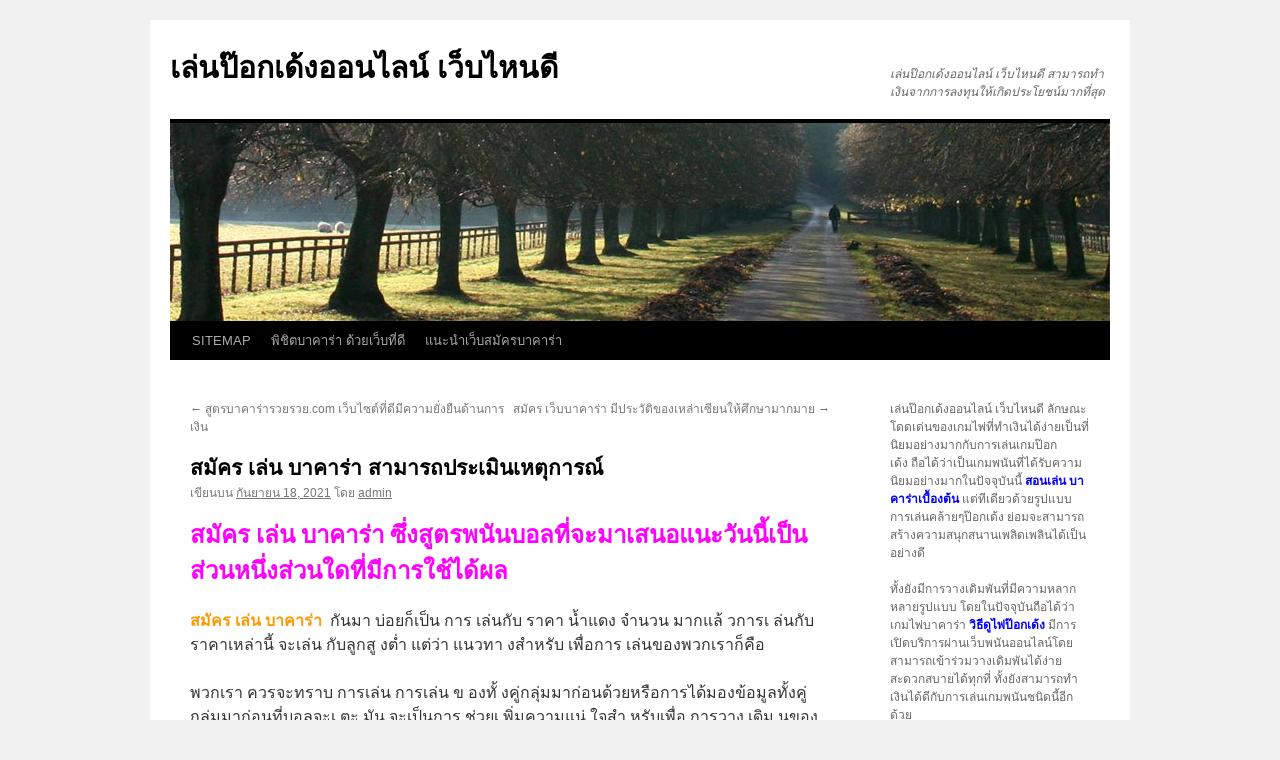

--- FILE ---
content_type: text/html; charset=UTF-8
request_url: https://www.tylynplantation.com/%E0%B8%AA%E0%B8%A1%E0%B8%B1%E0%B8%84%E0%B8%A3-%E0%B9%80%E0%B8%A5%E0%B9%88%E0%B8%99-%E0%B8%9A%E0%B8%B2%E0%B8%84%E0%B8%B2%E0%B8%A3%E0%B9%88%E0%B8%B2-%E0%B8%AA%E0%B8%B2%E0%B8%A1%E0%B8%B2%E0%B8%A3%E0%B8%96%E0%B8%9B%E0%B8%A3%E0%B8%B0%E0%B9%80%E0%B8%A1%E0%B8%B4%E0%B8%99%E0%B9%80%E0%B8%AB%E0%B8%95%E0%B8%B8%E0%B8%81%E0%B8%B2%E0%B8%A3%E0%B8%93%E0%B9%8C/
body_size: 15319
content:
<!DOCTYPE html>
<html lang="th">
<head>
<meta charset="UTF-8" />
<title>
สมัคร เล่น บาคาร่า  เพื่อความสนุกสนานร่าเริงในกรุ๊ปเพื่อนพ้องเพียงเท่านั้นเล่นป๊อกเด้งออนไลน์ เว็บไหนดี	</title>
<link rel="profile" href="https://gmpg.org/xfn/11" />
<link rel="stylesheet" type="text/css" media="all" href="https://www.tylynplantation.com/wp-content/themes/twentyten/style.css?ver=20230328" />
<link rel="pingback" href="https://www.tylynplantation.com/xmlrpc.php">
<meta name='robots' content='index, follow, max-image-preview:large, max-snippet:-1, max-video-preview:-1' />

	<!-- This site is optimized with the Yoast SEO plugin v20.4 - https://yoast.com/wordpress/plugins/seo/ -->
	<meta name="description" content="สมัคร เล่น บาคาร่า เพื่อความคาดหมายในผลกำไรก็ต้องมีตัวช่วยดีๆและก็การวิเคราะห์ดีๆเพื่อการเล่นนั้นไปถึงเป้าหมายง่ายมากยิ่งกว่าเดิม" />
	<link rel="canonical" href="https://www.tylynplantation.com/สมัคร-เล่น-บาคาร่า-สามารถประเมินเหตุการณ์/" />
	<meta property="og:locale" content="th_TH" />
	<meta property="og:type" content="article" />
	<meta property="og:title" content="สมัคร เล่น บาคาร่า  เพื่อความสนุกสนานร่าเริงในกรุ๊ปเพื่อนพ้องเพียงเท่านั้น" />
	<meta property="og:description" content="สมัคร เล่น บาคาร่า เพื่อความคาดหมายในผลกำไรก็ต้องมีตัวช่วยดีๆและก็การวิเคราะห์ดีๆเพื่อการเล่นนั้นไปถึงเป้าหมายง่ายมากยิ่งกว่าเดิม" />
	<meta property="og:url" content="https://www.tylynplantation.com/สมัคร-เล่น-บาคาร่า-สามารถประเมินเหตุการณ์/" />
	<meta property="og:site_name" content="เล่นป๊อกเด้งออนไลน์ เว็บไหนดี" />
	<meta property="article:published_time" content="2021-09-18T02:32:47+00:00" />
	<meta property="article:modified_time" content="2021-09-18T06:24:44+00:00" />
	<meta property="og:image" content="https://www.tylynplantation.com/wp-content/uploads/2021/09/unnamed.jpg" />
	<meta property="og:image:width" content="512" />
	<meta property="og:image:height" content="294" />
	<meta property="og:image:type" content="image/jpeg" />
	<meta name="author" content="admin" />
	<meta name="twitter:card" content="summary_large_image" />
	<meta name="twitter:label1" content="Written by" />
	<meta name="twitter:data1" content="admin" />
	<meta name="twitter:label2" content="Est. reading time" />
	<meta name="twitter:data2" content="2 นาที" />
	<script type="application/ld+json" class="yoast-schema-graph">{"@context":"https://schema.org","@graph":[{"@type":"WebPage","@id":"https://www.tylynplantation.com/%e0%b8%aa%e0%b8%a1%e0%b8%b1%e0%b8%84%e0%b8%a3-%e0%b9%80%e0%b8%a5%e0%b9%88%e0%b8%99-%e0%b8%9a%e0%b8%b2%e0%b8%84%e0%b8%b2%e0%b8%a3%e0%b9%88%e0%b8%b2-%e0%b8%aa%e0%b8%b2%e0%b8%a1%e0%b8%b2%e0%b8%a3%e0%b8%96%e0%b8%9b%e0%b8%a3%e0%b8%b0%e0%b9%80%e0%b8%a1%e0%b8%b4%e0%b8%99%e0%b9%80%e0%b8%ab%e0%b8%95%e0%b8%b8%e0%b8%81%e0%b8%b2%e0%b8%a3%e0%b8%93%e0%b9%8c/","url":"https://www.tylynplantation.com/%e0%b8%aa%e0%b8%a1%e0%b8%b1%e0%b8%84%e0%b8%a3-%e0%b9%80%e0%b8%a5%e0%b9%88%e0%b8%99-%e0%b8%9a%e0%b8%b2%e0%b8%84%e0%b8%b2%e0%b8%a3%e0%b9%88%e0%b8%b2-%e0%b8%aa%e0%b8%b2%e0%b8%a1%e0%b8%b2%e0%b8%a3%e0%b8%96%e0%b8%9b%e0%b8%a3%e0%b8%b0%e0%b9%80%e0%b8%a1%e0%b8%b4%e0%b8%99%e0%b9%80%e0%b8%ab%e0%b8%95%e0%b8%b8%e0%b8%81%e0%b8%b2%e0%b8%a3%e0%b8%93%e0%b9%8c/","name":"สมัคร เล่น บาคาร่า  เพื่อความสนุกสนานร่าเริงในกรุ๊ปเพื่อนพ้องเพียงเท่านั้น","isPartOf":{"@id":"https://www.tylynplantation.com/#website"},"primaryImageOfPage":{"@id":"https://www.tylynplantation.com/%e0%b8%aa%e0%b8%a1%e0%b8%b1%e0%b8%84%e0%b8%a3-%e0%b9%80%e0%b8%a5%e0%b9%88%e0%b8%99-%e0%b8%9a%e0%b8%b2%e0%b8%84%e0%b8%b2%e0%b8%a3%e0%b9%88%e0%b8%b2-%e0%b8%aa%e0%b8%b2%e0%b8%a1%e0%b8%b2%e0%b8%a3%e0%b8%96%e0%b8%9b%e0%b8%a3%e0%b8%b0%e0%b9%80%e0%b8%a1%e0%b8%b4%e0%b8%99%e0%b9%80%e0%b8%ab%e0%b8%95%e0%b8%b8%e0%b8%81%e0%b8%b2%e0%b8%a3%e0%b8%93%e0%b9%8c/#primaryimage"},"image":{"@id":"https://www.tylynplantation.com/%e0%b8%aa%e0%b8%a1%e0%b8%b1%e0%b8%84%e0%b8%a3-%e0%b9%80%e0%b8%a5%e0%b9%88%e0%b8%99-%e0%b8%9a%e0%b8%b2%e0%b8%84%e0%b8%b2%e0%b8%a3%e0%b9%88%e0%b8%b2-%e0%b8%aa%e0%b8%b2%e0%b8%a1%e0%b8%b2%e0%b8%a3%e0%b8%96%e0%b8%9b%e0%b8%a3%e0%b8%b0%e0%b9%80%e0%b8%a1%e0%b8%b4%e0%b8%99%e0%b9%80%e0%b8%ab%e0%b8%95%e0%b8%b8%e0%b8%81%e0%b8%b2%e0%b8%a3%e0%b8%93%e0%b9%8c/#primaryimage"},"thumbnailUrl":"https://www.tylynplantation.com/wp-content/uploads/2021/09/unnamed.jpg","datePublished":"2021-09-18T02:32:47+00:00","dateModified":"2021-09-18T06:24:44+00:00","author":{"@id":"https://www.tylynplantation.com/#/schema/person/fa7a45a115decaa2c456220e63cefd32"},"description":"สมัคร เล่น บาคาร่า เพื่อความคาดหมายในผลกำไรก็ต้องมีตัวช่วยดีๆและก็การวิเคราะห์ดีๆเพื่อการเล่นนั้นไปถึงเป้าหมายง่ายมากยิ่งกว่าเดิม","breadcrumb":{"@id":"https://www.tylynplantation.com/%e0%b8%aa%e0%b8%a1%e0%b8%b1%e0%b8%84%e0%b8%a3-%e0%b9%80%e0%b8%a5%e0%b9%88%e0%b8%99-%e0%b8%9a%e0%b8%b2%e0%b8%84%e0%b8%b2%e0%b8%a3%e0%b9%88%e0%b8%b2-%e0%b8%aa%e0%b8%b2%e0%b8%a1%e0%b8%b2%e0%b8%a3%e0%b8%96%e0%b8%9b%e0%b8%a3%e0%b8%b0%e0%b9%80%e0%b8%a1%e0%b8%b4%e0%b8%99%e0%b9%80%e0%b8%ab%e0%b8%95%e0%b8%b8%e0%b8%81%e0%b8%b2%e0%b8%a3%e0%b8%93%e0%b9%8c/#breadcrumb"},"inLanguage":"th","potentialAction":[{"@type":"ReadAction","target":["https://www.tylynplantation.com/%e0%b8%aa%e0%b8%a1%e0%b8%b1%e0%b8%84%e0%b8%a3-%e0%b9%80%e0%b8%a5%e0%b9%88%e0%b8%99-%e0%b8%9a%e0%b8%b2%e0%b8%84%e0%b8%b2%e0%b8%a3%e0%b9%88%e0%b8%b2-%e0%b8%aa%e0%b8%b2%e0%b8%a1%e0%b8%b2%e0%b8%a3%e0%b8%96%e0%b8%9b%e0%b8%a3%e0%b8%b0%e0%b9%80%e0%b8%a1%e0%b8%b4%e0%b8%99%e0%b9%80%e0%b8%ab%e0%b8%95%e0%b8%b8%e0%b8%81%e0%b8%b2%e0%b8%a3%e0%b8%93%e0%b9%8c/"]}]},{"@type":"ImageObject","inLanguage":"th","@id":"https://www.tylynplantation.com/%e0%b8%aa%e0%b8%a1%e0%b8%b1%e0%b8%84%e0%b8%a3-%e0%b9%80%e0%b8%a5%e0%b9%88%e0%b8%99-%e0%b8%9a%e0%b8%b2%e0%b8%84%e0%b8%b2%e0%b8%a3%e0%b9%88%e0%b8%b2-%e0%b8%aa%e0%b8%b2%e0%b8%a1%e0%b8%b2%e0%b8%a3%e0%b8%96%e0%b8%9b%e0%b8%a3%e0%b8%b0%e0%b9%80%e0%b8%a1%e0%b8%b4%e0%b8%99%e0%b9%80%e0%b8%ab%e0%b8%95%e0%b8%b8%e0%b8%81%e0%b8%b2%e0%b8%a3%e0%b8%93%e0%b9%8c/#primaryimage","url":"https://www.tylynplantation.com/wp-content/uploads/2021/09/unnamed.jpg","contentUrl":"https://www.tylynplantation.com/wp-content/uploads/2021/09/unnamed.jpg","width":512,"height":294,"caption":"สมัคร เล่น บาคาร่า"},{"@type":"BreadcrumbList","@id":"https://www.tylynplantation.com/%e0%b8%aa%e0%b8%a1%e0%b8%b1%e0%b8%84%e0%b8%a3-%e0%b9%80%e0%b8%a5%e0%b9%88%e0%b8%99-%e0%b8%9a%e0%b8%b2%e0%b8%84%e0%b8%b2%e0%b8%a3%e0%b9%88%e0%b8%b2-%e0%b8%aa%e0%b8%b2%e0%b8%a1%e0%b8%b2%e0%b8%a3%e0%b8%96%e0%b8%9b%e0%b8%a3%e0%b8%b0%e0%b9%80%e0%b8%a1%e0%b8%b4%e0%b8%99%e0%b9%80%e0%b8%ab%e0%b8%95%e0%b8%b8%e0%b8%81%e0%b8%b2%e0%b8%a3%e0%b8%93%e0%b9%8c/#breadcrumb","itemListElement":[{"@type":"ListItem","position":1,"name":"Home","item":"https://www.tylynplantation.com/"},{"@type":"ListItem","position":2,"name":"สมัคร เล่น บาคาร่า สามารถประเมินเหตุการณ์"}]},{"@type":"WebSite","@id":"https://www.tylynplantation.com/#website","url":"https://www.tylynplantation.com/","name":"เล่นป๊อกเด้งออนไลน์ เว็บไหนดี","description":"เล่นป๊อกเด้งออนไลน์ เว็บไหนดี สามารถทำเงินจากการลงทุนให้เกิดประโยชน์มากที่สุด","potentialAction":[{"@type":"SearchAction","target":{"@type":"EntryPoint","urlTemplate":"https://www.tylynplantation.com/?s={search_term_string}"},"query-input":"required name=search_term_string"}],"inLanguage":"th"},{"@type":"Person","@id":"https://www.tylynplantation.com/#/schema/person/fa7a45a115decaa2c456220e63cefd32","name":"admin","image":{"@type":"ImageObject","inLanguage":"th","@id":"https://www.tylynplantation.com/#/schema/person/image/","url":"https://secure.gravatar.com/avatar/d3887fb1b3e7a76aaf4b1df79c3f720a?s=96&d=mm&r=g","contentUrl":"https://secure.gravatar.com/avatar/d3887fb1b3e7a76aaf4b1df79c3f720a?s=96&d=mm&r=g","caption":"admin"},"sameAs":["https://www.tylynplantation.com"],"url":"https://www.tylynplantation.com/author/admin/"}]}</script>
	<!-- / Yoast SEO plugin. -->


<link rel="alternate" type="application/rss+xml" title="เล่นป๊อกเด้งออนไลน์ เว็บไหนดี &raquo; ฟีด" href="https://www.tylynplantation.com/feed/" />
<script type="text/javascript">
window._wpemojiSettings = {"baseUrl":"https:\/\/s.w.org\/images\/core\/emoji\/14.0.0\/72x72\/","ext":".png","svgUrl":"https:\/\/s.w.org\/images\/core\/emoji\/14.0.0\/svg\/","svgExt":".svg","source":{"concatemoji":"https:\/\/www.tylynplantation.com\/wp-includes\/js\/wp-emoji-release.min.js?ver=6.2.8"}};
/*! This file is auto-generated */
!function(e,a,t){var n,r,o,i=a.createElement("canvas"),p=i.getContext&&i.getContext("2d");function s(e,t){p.clearRect(0,0,i.width,i.height),p.fillText(e,0,0);e=i.toDataURL();return p.clearRect(0,0,i.width,i.height),p.fillText(t,0,0),e===i.toDataURL()}function c(e){var t=a.createElement("script");t.src=e,t.defer=t.type="text/javascript",a.getElementsByTagName("head")[0].appendChild(t)}for(o=Array("flag","emoji"),t.supports={everything:!0,everythingExceptFlag:!0},r=0;r<o.length;r++)t.supports[o[r]]=function(e){if(p&&p.fillText)switch(p.textBaseline="top",p.font="600 32px Arial",e){case"flag":return s("\ud83c\udff3\ufe0f\u200d\u26a7\ufe0f","\ud83c\udff3\ufe0f\u200b\u26a7\ufe0f")?!1:!s("\ud83c\uddfa\ud83c\uddf3","\ud83c\uddfa\u200b\ud83c\uddf3")&&!s("\ud83c\udff4\udb40\udc67\udb40\udc62\udb40\udc65\udb40\udc6e\udb40\udc67\udb40\udc7f","\ud83c\udff4\u200b\udb40\udc67\u200b\udb40\udc62\u200b\udb40\udc65\u200b\udb40\udc6e\u200b\udb40\udc67\u200b\udb40\udc7f");case"emoji":return!s("\ud83e\udef1\ud83c\udffb\u200d\ud83e\udef2\ud83c\udfff","\ud83e\udef1\ud83c\udffb\u200b\ud83e\udef2\ud83c\udfff")}return!1}(o[r]),t.supports.everything=t.supports.everything&&t.supports[o[r]],"flag"!==o[r]&&(t.supports.everythingExceptFlag=t.supports.everythingExceptFlag&&t.supports[o[r]]);t.supports.everythingExceptFlag=t.supports.everythingExceptFlag&&!t.supports.flag,t.DOMReady=!1,t.readyCallback=function(){t.DOMReady=!0},t.supports.everything||(n=function(){t.readyCallback()},a.addEventListener?(a.addEventListener("DOMContentLoaded",n,!1),e.addEventListener("load",n,!1)):(e.attachEvent("onload",n),a.attachEvent("onreadystatechange",function(){"complete"===a.readyState&&t.readyCallback()})),(e=t.source||{}).concatemoji?c(e.concatemoji):e.wpemoji&&e.twemoji&&(c(e.twemoji),c(e.wpemoji)))}(window,document,window._wpemojiSettings);
</script>
<style type="text/css">
img.wp-smiley,
img.emoji {
	display: inline !important;
	border: none !important;
	box-shadow: none !important;
	height: 1em !important;
	width: 1em !important;
	margin: 0 0.07em !important;
	vertical-align: -0.1em !important;
	background: none !important;
	padding: 0 !important;
}
</style>
	<link rel='stylesheet' id='wp-block-library-css' href='https://www.tylynplantation.com/wp-includes/css/dist/block-library/style.min.css?ver=6.2.8' type='text/css' media='all' />
<style id='wp-block-library-theme-inline-css' type='text/css'>
.wp-block-audio figcaption{color:#555;font-size:13px;text-align:center}.is-dark-theme .wp-block-audio figcaption{color:hsla(0,0%,100%,.65)}.wp-block-audio{margin:0 0 1em}.wp-block-code{border:1px solid #ccc;border-radius:4px;font-family:Menlo,Consolas,monaco,monospace;padding:.8em 1em}.wp-block-embed figcaption{color:#555;font-size:13px;text-align:center}.is-dark-theme .wp-block-embed figcaption{color:hsla(0,0%,100%,.65)}.wp-block-embed{margin:0 0 1em}.blocks-gallery-caption{color:#555;font-size:13px;text-align:center}.is-dark-theme .blocks-gallery-caption{color:hsla(0,0%,100%,.65)}.wp-block-image figcaption{color:#555;font-size:13px;text-align:center}.is-dark-theme .wp-block-image figcaption{color:hsla(0,0%,100%,.65)}.wp-block-image{margin:0 0 1em}.wp-block-pullquote{border-bottom:4px solid;border-top:4px solid;color:currentColor;margin-bottom:1.75em}.wp-block-pullquote cite,.wp-block-pullquote footer,.wp-block-pullquote__citation{color:currentColor;font-size:.8125em;font-style:normal;text-transform:uppercase}.wp-block-quote{border-left:.25em solid;margin:0 0 1.75em;padding-left:1em}.wp-block-quote cite,.wp-block-quote footer{color:currentColor;font-size:.8125em;font-style:normal;position:relative}.wp-block-quote.has-text-align-right{border-left:none;border-right:.25em solid;padding-left:0;padding-right:1em}.wp-block-quote.has-text-align-center{border:none;padding-left:0}.wp-block-quote.is-large,.wp-block-quote.is-style-large,.wp-block-quote.is-style-plain{border:none}.wp-block-search .wp-block-search__label{font-weight:700}.wp-block-search__button{border:1px solid #ccc;padding:.375em .625em}:where(.wp-block-group.has-background){padding:1.25em 2.375em}.wp-block-separator.has-css-opacity{opacity:.4}.wp-block-separator{border:none;border-bottom:2px solid;margin-left:auto;margin-right:auto}.wp-block-separator.has-alpha-channel-opacity{opacity:1}.wp-block-separator:not(.is-style-wide):not(.is-style-dots){width:100px}.wp-block-separator.has-background:not(.is-style-dots){border-bottom:none;height:1px}.wp-block-separator.has-background:not(.is-style-wide):not(.is-style-dots){height:2px}.wp-block-table{margin:0 0 1em}.wp-block-table td,.wp-block-table th{word-break:normal}.wp-block-table figcaption{color:#555;font-size:13px;text-align:center}.is-dark-theme .wp-block-table figcaption{color:hsla(0,0%,100%,.65)}.wp-block-video figcaption{color:#555;font-size:13px;text-align:center}.is-dark-theme .wp-block-video figcaption{color:hsla(0,0%,100%,.65)}.wp-block-video{margin:0 0 1em}.wp-block-template-part.has-background{margin-bottom:0;margin-top:0;padding:1.25em 2.375em}
</style>
<link rel='stylesheet' id='classic-theme-styles-css' href='https://www.tylynplantation.com/wp-includes/css/classic-themes.min.css?ver=6.2.8' type='text/css' media='all' />
<style id='global-styles-inline-css' type='text/css'>
body{--wp--preset--color--black: #000;--wp--preset--color--cyan-bluish-gray: #abb8c3;--wp--preset--color--white: #fff;--wp--preset--color--pale-pink: #f78da7;--wp--preset--color--vivid-red: #cf2e2e;--wp--preset--color--luminous-vivid-orange: #ff6900;--wp--preset--color--luminous-vivid-amber: #fcb900;--wp--preset--color--light-green-cyan: #7bdcb5;--wp--preset--color--vivid-green-cyan: #00d084;--wp--preset--color--pale-cyan-blue: #8ed1fc;--wp--preset--color--vivid-cyan-blue: #0693e3;--wp--preset--color--vivid-purple: #9b51e0;--wp--preset--color--blue: #0066cc;--wp--preset--color--medium-gray: #666;--wp--preset--color--light-gray: #f1f1f1;--wp--preset--gradient--vivid-cyan-blue-to-vivid-purple: linear-gradient(135deg,rgba(6,147,227,1) 0%,rgb(155,81,224) 100%);--wp--preset--gradient--light-green-cyan-to-vivid-green-cyan: linear-gradient(135deg,rgb(122,220,180) 0%,rgb(0,208,130) 100%);--wp--preset--gradient--luminous-vivid-amber-to-luminous-vivid-orange: linear-gradient(135deg,rgba(252,185,0,1) 0%,rgba(255,105,0,1) 100%);--wp--preset--gradient--luminous-vivid-orange-to-vivid-red: linear-gradient(135deg,rgba(255,105,0,1) 0%,rgb(207,46,46) 100%);--wp--preset--gradient--very-light-gray-to-cyan-bluish-gray: linear-gradient(135deg,rgb(238,238,238) 0%,rgb(169,184,195) 100%);--wp--preset--gradient--cool-to-warm-spectrum: linear-gradient(135deg,rgb(74,234,220) 0%,rgb(151,120,209) 20%,rgb(207,42,186) 40%,rgb(238,44,130) 60%,rgb(251,105,98) 80%,rgb(254,248,76) 100%);--wp--preset--gradient--blush-light-purple: linear-gradient(135deg,rgb(255,206,236) 0%,rgb(152,150,240) 100%);--wp--preset--gradient--blush-bordeaux: linear-gradient(135deg,rgb(254,205,165) 0%,rgb(254,45,45) 50%,rgb(107,0,62) 100%);--wp--preset--gradient--luminous-dusk: linear-gradient(135deg,rgb(255,203,112) 0%,rgb(199,81,192) 50%,rgb(65,88,208) 100%);--wp--preset--gradient--pale-ocean: linear-gradient(135deg,rgb(255,245,203) 0%,rgb(182,227,212) 50%,rgb(51,167,181) 100%);--wp--preset--gradient--electric-grass: linear-gradient(135deg,rgb(202,248,128) 0%,rgb(113,206,126) 100%);--wp--preset--gradient--midnight: linear-gradient(135deg,rgb(2,3,129) 0%,rgb(40,116,252) 100%);--wp--preset--duotone--dark-grayscale: url('#wp-duotone-dark-grayscale');--wp--preset--duotone--grayscale: url('#wp-duotone-grayscale');--wp--preset--duotone--purple-yellow: url('#wp-duotone-purple-yellow');--wp--preset--duotone--blue-red: url('#wp-duotone-blue-red');--wp--preset--duotone--midnight: url('#wp-duotone-midnight');--wp--preset--duotone--magenta-yellow: url('#wp-duotone-magenta-yellow');--wp--preset--duotone--purple-green: url('#wp-duotone-purple-green');--wp--preset--duotone--blue-orange: url('#wp-duotone-blue-orange');--wp--preset--font-size--small: 13px;--wp--preset--font-size--medium: 20px;--wp--preset--font-size--large: 36px;--wp--preset--font-size--x-large: 42px;--wp--preset--spacing--20: 0.44rem;--wp--preset--spacing--30: 0.67rem;--wp--preset--spacing--40: 1rem;--wp--preset--spacing--50: 1.5rem;--wp--preset--spacing--60: 2.25rem;--wp--preset--spacing--70: 3.38rem;--wp--preset--spacing--80: 5.06rem;--wp--preset--shadow--natural: 6px 6px 9px rgba(0, 0, 0, 0.2);--wp--preset--shadow--deep: 12px 12px 50px rgba(0, 0, 0, 0.4);--wp--preset--shadow--sharp: 6px 6px 0px rgba(0, 0, 0, 0.2);--wp--preset--shadow--outlined: 6px 6px 0px -3px rgba(255, 255, 255, 1), 6px 6px rgba(0, 0, 0, 1);--wp--preset--shadow--crisp: 6px 6px 0px rgba(0, 0, 0, 1);}:where(.is-layout-flex){gap: 0.5em;}body .is-layout-flow > .alignleft{float: left;margin-inline-start: 0;margin-inline-end: 2em;}body .is-layout-flow > .alignright{float: right;margin-inline-start: 2em;margin-inline-end: 0;}body .is-layout-flow > .aligncenter{margin-left: auto !important;margin-right: auto !important;}body .is-layout-constrained > .alignleft{float: left;margin-inline-start: 0;margin-inline-end: 2em;}body .is-layout-constrained > .alignright{float: right;margin-inline-start: 2em;margin-inline-end: 0;}body .is-layout-constrained > .aligncenter{margin-left: auto !important;margin-right: auto !important;}body .is-layout-constrained > :where(:not(.alignleft):not(.alignright):not(.alignfull)){max-width: var(--wp--style--global--content-size);margin-left: auto !important;margin-right: auto !important;}body .is-layout-constrained > .alignwide{max-width: var(--wp--style--global--wide-size);}body .is-layout-flex{display: flex;}body .is-layout-flex{flex-wrap: wrap;align-items: center;}body .is-layout-flex > *{margin: 0;}:where(.wp-block-columns.is-layout-flex){gap: 2em;}.has-black-color{color: var(--wp--preset--color--black) !important;}.has-cyan-bluish-gray-color{color: var(--wp--preset--color--cyan-bluish-gray) !important;}.has-white-color{color: var(--wp--preset--color--white) !important;}.has-pale-pink-color{color: var(--wp--preset--color--pale-pink) !important;}.has-vivid-red-color{color: var(--wp--preset--color--vivid-red) !important;}.has-luminous-vivid-orange-color{color: var(--wp--preset--color--luminous-vivid-orange) !important;}.has-luminous-vivid-amber-color{color: var(--wp--preset--color--luminous-vivid-amber) !important;}.has-light-green-cyan-color{color: var(--wp--preset--color--light-green-cyan) !important;}.has-vivid-green-cyan-color{color: var(--wp--preset--color--vivid-green-cyan) !important;}.has-pale-cyan-blue-color{color: var(--wp--preset--color--pale-cyan-blue) !important;}.has-vivid-cyan-blue-color{color: var(--wp--preset--color--vivid-cyan-blue) !important;}.has-vivid-purple-color{color: var(--wp--preset--color--vivid-purple) !important;}.has-black-background-color{background-color: var(--wp--preset--color--black) !important;}.has-cyan-bluish-gray-background-color{background-color: var(--wp--preset--color--cyan-bluish-gray) !important;}.has-white-background-color{background-color: var(--wp--preset--color--white) !important;}.has-pale-pink-background-color{background-color: var(--wp--preset--color--pale-pink) !important;}.has-vivid-red-background-color{background-color: var(--wp--preset--color--vivid-red) !important;}.has-luminous-vivid-orange-background-color{background-color: var(--wp--preset--color--luminous-vivid-orange) !important;}.has-luminous-vivid-amber-background-color{background-color: var(--wp--preset--color--luminous-vivid-amber) !important;}.has-light-green-cyan-background-color{background-color: var(--wp--preset--color--light-green-cyan) !important;}.has-vivid-green-cyan-background-color{background-color: var(--wp--preset--color--vivid-green-cyan) !important;}.has-pale-cyan-blue-background-color{background-color: var(--wp--preset--color--pale-cyan-blue) !important;}.has-vivid-cyan-blue-background-color{background-color: var(--wp--preset--color--vivid-cyan-blue) !important;}.has-vivid-purple-background-color{background-color: var(--wp--preset--color--vivid-purple) !important;}.has-black-border-color{border-color: var(--wp--preset--color--black) !important;}.has-cyan-bluish-gray-border-color{border-color: var(--wp--preset--color--cyan-bluish-gray) !important;}.has-white-border-color{border-color: var(--wp--preset--color--white) !important;}.has-pale-pink-border-color{border-color: var(--wp--preset--color--pale-pink) !important;}.has-vivid-red-border-color{border-color: var(--wp--preset--color--vivid-red) !important;}.has-luminous-vivid-orange-border-color{border-color: var(--wp--preset--color--luminous-vivid-orange) !important;}.has-luminous-vivid-amber-border-color{border-color: var(--wp--preset--color--luminous-vivid-amber) !important;}.has-light-green-cyan-border-color{border-color: var(--wp--preset--color--light-green-cyan) !important;}.has-vivid-green-cyan-border-color{border-color: var(--wp--preset--color--vivid-green-cyan) !important;}.has-pale-cyan-blue-border-color{border-color: var(--wp--preset--color--pale-cyan-blue) !important;}.has-vivid-cyan-blue-border-color{border-color: var(--wp--preset--color--vivid-cyan-blue) !important;}.has-vivid-purple-border-color{border-color: var(--wp--preset--color--vivid-purple) !important;}.has-vivid-cyan-blue-to-vivid-purple-gradient-background{background: var(--wp--preset--gradient--vivid-cyan-blue-to-vivid-purple) !important;}.has-light-green-cyan-to-vivid-green-cyan-gradient-background{background: var(--wp--preset--gradient--light-green-cyan-to-vivid-green-cyan) !important;}.has-luminous-vivid-amber-to-luminous-vivid-orange-gradient-background{background: var(--wp--preset--gradient--luminous-vivid-amber-to-luminous-vivid-orange) !important;}.has-luminous-vivid-orange-to-vivid-red-gradient-background{background: var(--wp--preset--gradient--luminous-vivid-orange-to-vivid-red) !important;}.has-very-light-gray-to-cyan-bluish-gray-gradient-background{background: var(--wp--preset--gradient--very-light-gray-to-cyan-bluish-gray) !important;}.has-cool-to-warm-spectrum-gradient-background{background: var(--wp--preset--gradient--cool-to-warm-spectrum) !important;}.has-blush-light-purple-gradient-background{background: var(--wp--preset--gradient--blush-light-purple) !important;}.has-blush-bordeaux-gradient-background{background: var(--wp--preset--gradient--blush-bordeaux) !important;}.has-luminous-dusk-gradient-background{background: var(--wp--preset--gradient--luminous-dusk) !important;}.has-pale-ocean-gradient-background{background: var(--wp--preset--gradient--pale-ocean) !important;}.has-electric-grass-gradient-background{background: var(--wp--preset--gradient--electric-grass) !important;}.has-midnight-gradient-background{background: var(--wp--preset--gradient--midnight) !important;}.has-small-font-size{font-size: var(--wp--preset--font-size--small) !important;}.has-medium-font-size{font-size: var(--wp--preset--font-size--medium) !important;}.has-large-font-size{font-size: var(--wp--preset--font-size--large) !important;}.has-x-large-font-size{font-size: var(--wp--preset--font-size--x-large) !important;}
.wp-block-navigation a:where(:not(.wp-element-button)){color: inherit;}
:where(.wp-block-columns.is-layout-flex){gap: 2em;}
.wp-block-pullquote{font-size: 1.5em;line-height: 1.6;}
</style>
<link rel='stylesheet' id='twentyten-block-style-css' href='https://www.tylynplantation.com/wp-content/themes/twentyten/blocks.css?ver=20190704' type='text/css' media='all' />
<link rel="https://api.w.org/" href="https://www.tylynplantation.com/wp-json/" /><link rel="alternate" type="application/json" href="https://www.tylynplantation.com/wp-json/wp/v2/posts/2747" /><link rel="EditURI" type="application/rsd+xml" title="RSD" href="https://www.tylynplantation.com/xmlrpc.php?rsd" />
<link rel="wlwmanifest" type="application/wlwmanifest+xml" href="https://www.tylynplantation.com/wp-includes/wlwmanifest.xml" />
<meta name="generator" content="WordPress 6.2.8" />
<link rel='shortlink' href='https://www.tylynplantation.com/?p=2747' />
<link rel="alternate" type="application/json+oembed" href="https://www.tylynplantation.com/wp-json/oembed/1.0/embed?url=https%3A%2F%2Fwww.tylynplantation.com%2F%25e0%25b8%25aa%25e0%25b8%25a1%25e0%25b8%25b1%25e0%25b8%2584%25e0%25b8%25a3-%25e0%25b9%2580%25e0%25b8%25a5%25e0%25b9%2588%25e0%25b8%2599-%25e0%25b8%259a%25e0%25b8%25b2%25e0%25b8%2584%25e0%25b8%25b2%25e0%25b8%25a3%25e0%25b9%2588%25e0%25b8%25b2-%25e0%25b8%25aa%25e0%25b8%25b2%25e0%25b8%25a1%25e0%25b8%25b2%25e0%25b8%25a3%25e0%25b8%2596%25e0%25b8%259b%25e0%25b8%25a3%25e0%25b8%25b0%25e0%25b9%2580%25e0%25b8%25a1%25e0%25b8%25b4%25e0%25b8%2599%25e0%25b9%2580%25e0%25b8%25ab%25e0%25b8%2595%25e0%25b8%25b8%25e0%25b8%2581%25e0%25b8%25b2%25e0%25b8%25a3%25e0%25b8%2593%25e0%25b9%258c%2F" />
<link rel="alternate" type="text/xml+oembed" href="https://www.tylynplantation.com/wp-json/oembed/1.0/embed?url=https%3A%2F%2Fwww.tylynplantation.com%2F%25e0%25b8%25aa%25e0%25b8%25a1%25e0%25b8%25b1%25e0%25b8%2584%25e0%25b8%25a3-%25e0%25b9%2580%25e0%25b8%25a5%25e0%25b9%2588%25e0%25b8%2599-%25e0%25b8%259a%25e0%25b8%25b2%25e0%25b8%2584%25e0%25b8%25b2%25e0%25b8%25a3%25e0%25b9%2588%25e0%25b8%25b2-%25e0%25b8%25aa%25e0%25b8%25b2%25e0%25b8%25a1%25e0%25b8%25b2%25e0%25b8%25a3%25e0%25b8%2596%25e0%25b8%259b%25e0%25b8%25a3%25e0%25b8%25b0%25e0%25b9%2580%25e0%25b8%25a1%25e0%25b8%25b4%25e0%25b8%2599%25e0%25b9%2580%25e0%25b8%25ab%25e0%25b8%2595%25e0%25b8%25b8%25e0%25b8%2581%25e0%25b8%25b2%25e0%25b8%25a3%25e0%25b8%2593%25e0%25b9%258c%2F&#038;format=xml" />
</head>

<body data-rsssl=1 class="post-template-default single single-post postid-2747 single-format-standard">
<svg xmlns="http://www.w3.org/2000/svg" viewBox="0 0 0 0" width="0" height="0" focusable="false" role="none" style="visibility: hidden; position: absolute; left: -9999px; overflow: hidden;" ><defs><filter id="wp-duotone-dark-grayscale"><feColorMatrix color-interpolation-filters="sRGB" type="matrix" values=" .299 .587 .114 0 0 .299 .587 .114 0 0 .299 .587 .114 0 0 .299 .587 .114 0 0 " /><feComponentTransfer color-interpolation-filters="sRGB" ><feFuncR type="table" tableValues="0 0.49803921568627" /><feFuncG type="table" tableValues="0 0.49803921568627" /><feFuncB type="table" tableValues="0 0.49803921568627" /><feFuncA type="table" tableValues="1 1" /></feComponentTransfer><feComposite in2="SourceGraphic" operator="in" /></filter></defs></svg><svg xmlns="http://www.w3.org/2000/svg" viewBox="0 0 0 0" width="0" height="0" focusable="false" role="none" style="visibility: hidden; position: absolute; left: -9999px; overflow: hidden;" ><defs><filter id="wp-duotone-grayscale"><feColorMatrix color-interpolation-filters="sRGB" type="matrix" values=" .299 .587 .114 0 0 .299 .587 .114 0 0 .299 .587 .114 0 0 .299 .587 .114 0 0 " /><feComponentTransfer color-interpolation-filters="sRGB" ><feFuncR type="table" tableValues="0 1" /><feFuncG type="table" tableValues="0 1" /><feFuncB type="table" tableValues="0 1" /><feFuncA type="table" tableValues="1 1" /></feComponentTransfer><feComposite in2="SourceGraphic" operator="in" /></filter></defs></svg><svg xmlns="http://www.w3.org/2000/svg" viewBox="0 0 0 0" width="0" height="0" focusable="false" role="none" style="visibility: hidden; position: absolute; left: -9999px; overflow: hidden;" ><defs><filter id="wp-duotone-purple-yellow"><feColorMatrix color-interpolation-filters="sRGB" type="matrix" values=" .299 .587 .114 0 0 .299 .587 .114 0 0 .299 .587 .114 0 0 .299 .587 .114 0 0 " /><feComponentTransfer color-interpolation-filters="sRGB" ><feFuncR type="table" tableValues="0.54901960784314 0.98823529411765" /><feFuncG type="table" tableValues="0 1" /><feFuncB type="table" tableValues="0.71764705882353 0.25490196078431" /><feFuncA type="table" tableValues="1 1" /></feComponentTransfer><feComposite in2="SourceGraphic" operator="in" /></filter></defs></svg><svg xmlns="http://www.w3.org/2000/svg" viewBox="0 0 0 0" width="0" height="0" focusable="false" role="none" style="visibility: hidden; position: absolute; left: -9999px; overflow: hidden;" ><defs><filter id="wp-duotone-blue-red"><feColorMatrix color-interpolation-filters="sRGB" type="matrix" values=" .299 .587 .114 0 0 .299 .587 .114 0 0 .299 .587 .114 0 0 .299 .587 .114 0 0 " /><feComponentTransfer color-interpolation-filters="sRGB" ><feFuncR type="table" tableValues="0 1" /><feFuncG type="table" tableValues="0 0.27843137254902" /><feFuncB type="table" tableValues="0.5921568627451 0.27843137254902" /><feFuncA type="table" tableValues="1 1" /></feComponentTransfer><feComposite in2="SourceGraphic" operator="in" /></filter></defs></svg><svg xmlns="http://www.w3.org/2000/svg" viewBox="0 0 0 0" width="0" height="0" focusable="false" role="none" style="visibility: hidden; position: absolute; left: -9999px; overflow: hidden;" ><defs><filter id="wp-duotone-midnight"><feColorMatrix color-interpolation-filters="sRGB" type="matrix" values=" .299 .587 .114 0 0 .299 .587 .114 0 0 .299 .587 .114 0 0 .299 .587 .114 0 0 " /><feComponentTransfer color-interpolation-filters="sRGB" ><feFuncR type="table" tableValues="0 0" /><feFuncG type="table" tableValues="0 0.64705882352941" /><feFuncB type="table" tableValues="0 1" /><feFuncA type="table" tableValues="1 1" /></feComponentTransfer><feComposite in2="SourceGraphic" operator="in" /></filter></defs></svg><svg xmlns="http://www.w3.org/2000/svg" viewBox="0 0 0 0" width="0" height="0" focusable="false" role="none" style="visibility: hidden; position: absolute; left: -9999px; overflow: hidden;" ><defs><filter id="wp-duotone-magenta-yellow"><feColorMatrix color-interpolation-filters="sRGB" type="matrix" values=" .299 .587 .114 0 0 .299 .587 .114 0 0 .299 .587 .114 0 0 .299 .587 .114 0 0 " /><feComponentTransfer color-interpolation-filters="sRGB" ><feFuncR type="table" tableValues="0.78039215686275 1" /><feFuncG type="table" tableValues="0 0.94901960784314" /><feFuncB type="table" tableValues="0.35294117647059 0.47058823529412" /><feFuncA type="table" tableValues="1 1" /></feComponentTransfer><feComposite in2="SourceGraphic" operator="in" /></filter></defs></svg><svg xmlns="http://www.w3.org/2000/svg" viewBox="0 0 0 0" width="0" height="0" focusable="false" role="none" style="visibility: hidden; position: absolute; left: -9999px; overflow: hidden;" ><defs><filter id="wp-duotone-purple-green"><feColorMatrix color-interpolation-filters="sRGB" type="matrix" values=" .299 .587 .114 0 0 .299 .587 .114 0 0 .299 .587 .114 0 0 .299 .587 .114 0 0 " /><feComponentTransfer color-interpolation-filters="sRGB" ><feFuncR type="table" tableValues="0.65098039215686 0.40392156862745" /><feFuncG type="table" tableValues="0 1" /><feFuncB type="table" tableValues="0.44705882352941 0.4" /><feFuncA type="table" tableValues="1 1" /></feComponentTransfer><feComposite in2="SourceGraphic" operator="in" /></filter></defs></svg><svg xmlns="http://www.w3.org/2000/svg" viewBox="0 0 0 0" width="0" height="0" focusable="false" role="none" style="visibility: hidden; position: absolute; left: -9999px; overflow: hidden;" ><defs><filter id="wp-duotone-blue-orange"><feColorMatrix color-interpolation-filters="sRGB" type="matrix" values=" .299 .587 .114 0 0 .299 .587 .114 0 0 .299 .587 .114 0 0 .299 .587 .114 0 0 " /><feComponentTransfer color-interpolation-filters="sRGB" ><feFuncR type="table" tableValues="0.098039215686275 1" /><feFuncG type="table" tableValues="0 0.66274509803922" /><feFuncB type="table" tableValues="0.84705882352941 0.41960784313725" /><feFuncA type="table" tableValues="1 1" /></feComponentTransfer><feComposite in2="SourceGraphic" operator="in" /></filter></defs></svg><div id="wrapper" class="hfeed">
	<div id="header">
		<div id="masthead">
			<div id="branding" role="banner">
								<div id="site-title">
					<span>
						<a href="https://www.tylynplantation.com/" rel="home">เล่นป๊อกเด้งออนไลน์ เว็บไหนดี</a>
					</span>
				</div>
				<div id="site-description">เล่นป๊อกเด้งออนไลน์ เว็บไหนดี สามารถทำเงินจากการลงทุนให้เกิดประโยชน์มากที่สุด</div>

									<img src="https://www.tylynplantation.com/wp-content/themes/twentyten/images/headers/path.jpg" width="940" height="198" alt="" />
								</div><!-- #branding -->

			<div id="access" role="navigation">
								<div class="skip-link screen-reader-text"><a href="#content">ข้ามไปยังเนื้อหา</a></div>
				<div class="menu-header"><ul id="menu-m1" class="menu"><li id="menu-item-5" class="menu-item menu-item-type-custom menu-item-object-custom menu-item-5"><a href="https://www.tylynplantation.com/sitemap_index.xml">SITEMAP</a></li>
<li id="menu-item-11" class="menu-item menu-item-type-post_type menu-item-object-page menu-item-11"><a href="https://www.tylynplantation.com/%e0%b8%9e%e0%b8%b4%e0%b8%8a%e0%b8%b4%e0%b8%95%e0%b8%9a%e0%b8%b2%e0%b8%84%e0%b8%b2%e0%b8%a3%e0%b9%88%e0%b8%b2/">พิชิตบาคาร่า ด้วยเว็บที่ดี</a></li>
<li id="menu-item-35" class="menu-item menu-item-type-post_type menu-item-object-page menu-item-35"><a href="https://www.tylynplantation.com/%e0%b9%81%e0%b8%99%e0%b8%b0%e0%b8%99%e0%b8%b3%e0%b9%80%e0%b8%a7%e0%b9%87%e0%b8%9a%e0%b8%aa%e0%b8%a1%e0%b8%b1%e0%b8%84%e0%b8%a3%e0%b8%9a%e0%b8%b2%e0%b8%84%e0%b8%b2%e0%b8%a3%e0%b9%88%e0%b8%b2/">แนะนำเว็บสมัครบาคาร่า</a></li>
</ul></div>			</div><!-- #access -->
		</div><!-- #masthead -->
	</div><!-- #header -->

	<div id="main">

		<div id="container">
			<div id="content" role="main">

			

				<div id="nav-above" class="navigation">
					<div class="nav-previous"><a href="https://www.tylynplantation.com/%e0%b8%aa%e0%b8%b9%e0%b8%95%e0%b8%a3%e0%b8%9a%e0%b8%b2%e0%b8%84%e0%b8%b2%e0%b8%a3%e0%b9%88%e0%b8%b2%e0%b8%a3%e0%b8%a7%e0%b8%a2%e0%b8%a3%e0%b8%a7%e0%b8%a2-com-%e0%b9%80%e0%b8%a7%e0%b9%87%e0%b8%9a%e0%b9%84%e0%b8%8b%e0%b8%95%e0%b9%8c%e0%b8%97%e0%b8%b5%e0%b9%88%e0%b8%94%e0%b8%b5%e0%b8%a1%e0%b8%b5%e0%b8%84%e0%b8%a7%e0%b8%b2%e0%b8%a1%e0%b8%a2%e0%b8%b1%e0%b9%88%e0%b8%87%e0%b8%a2%e0%b8%b7%e0%b8%99%e0%b8%94%e0%b9%89/" rel="prev"><span class="meta-nav">&larr;</span> สูตรบาคาร่ารวยรวย.com เว็บไซต์ที่ดีมีความยั่งยืนด้านการเงิน</a></div>
					<div class="nav-next"><a href="https://www.tylynplantation.com/%e0%b8%aa%e0%b8%a1%e0%b8%b1%e0%b8%84%e0%b8%a3-%e0%b9%80%e0%b8%a7%e0%b9%87%e0%b8%9a%e0%b8%9a%e0%b8%b2%e0%b8%84%e0%b8%b2%e0%b8%a3%e0%b9%88%e0%b8%b2-%e0%b8%a1%e0%b8%b5%e0%b8%9b%e0%b8%a3%e0%b8%b0%e0%b8%a7%e0%b8%b1%e0%b8%95%e0%b8%b4%e0%b8%82%e0%b8%ad%e0%b8%87%e0%b9%80%e0%b8%ab%e0%b8%a5%e0%b9%88%e0%b8%b2%e0%b9%80%e0%b8%8b%e0%b8%b5%e0%b8%a2%e0%b8%99%e0%b9%83%e0%b8%ab%e0%b9%89%e0%b8%a8%e0%b8%b6%e0%b8%81%e0%b8%a9%e0%b8%b2%e0%b8%a1%e0%b8%b2/" rel="next">สมัคร เว็บบาคาร่า มีประวัติของเหล่าเซียนให้ศึกษามากมาย <span class="meta-nav">&rarr;</span></a></div>
				</div><!-- #nav-above -->

				<div id="post-2747" class="post-2747 post type-post status-publish format-standard has-post-thumbnail hentry category-6">
					<h1 class="entry-title">สมัคร เล่น บาคาร่า  สามารถประเมินเหตุการณ์</h1>

					<div class="entry-meta">
						<span class="meta-prep meta-prep-author">เขียนบน</span> <a href="https://www.tylynplantation.com/%e0%b8%aa%e0%b8%a1%e0%b8%b1%e0%b8%84%e0%b8%a3-%e0%b9%80%e0%b8%a5%e0%b9%88%e0%b8%99-%e0%b8%9a%e0%b8%b2%e0%b8%84%e0%b8%b2%e0%b8%a3%e0%b9%88%e0%b8%b2-%e0%b8%aa%e0%b8%b2%e0%b8%a1%e0%b8%b2%e0%b8%a3%e0%b8%96%e0%b8%9b%e0%b8%a3%e0%b8%b0%e0%b9%80%e0%b8%a1%e0%b8%b4%e0%b8%99%e0%b9%80%e0%b8%ab%e0%b8%95%e0%b8%b8%e0%b8%81%e0%b8%b2%e0%b8%a3%e0%b8%93%e0%b9%8c/" title="2:32 am" rel="bookmark"><span class="entry-date">กันยายน 18, 2021</span></a> <span class="meta-sep">โดย</span> <span class="author vcard"><a class="url fn n" href="https://www.tylynplantation.com/author/admin/" title="ดูเรื่องทั้งหมดของ admin">admin</a></span>					</div><!-- .entry-meta -->

					<div class="entry-content">
						<h2><strong><span style="color: #ff00ff;">สมัคร เล่น บาคาร่า ซึ่งสูตรพนันบอลที่จะมาเสนอแนะวันนี้เป็นส่วนหนึ่งส่วนใดที่มีการใช้ได้ผล</span></strong></h2>
<p><strong><span style="color: #ff9900;">สมัคร เล่น บาคาร่า </span></strong> กันมา บ่อยก็เป็น การ เล่นกับ ราคา น้ำแดง จำนวน มากแล้ วการเ ล่นกับราคาเหล่านี้ จะเล่น กับลูกสู งต่ำ แต่ว่า แนวทา งสำหรับ เพื่อการ เล่นของพวกเราก็คือ</p>
<p>พวกเรา ควรจะทราบ การเล่น การเล่น ข องทั้ งคู่กลุ่มมาก่อนด้วยหรือการได้มองข้อมูลทั้งคู่กลุ่มมาก่อนที่บอลจะเ ตะ มัน จะเป็นการ ช่วยเ พิ่มความแน่ ใจสำ หรับเพื่อ การวาง เดิม นของพวกเราเพิ่มมากขึ้น ด้วยเหตุว่าแม้เป็นกลุ่มที่มีการต่อกันมากมายๆ</p>
<p>แต่ว่า ช่องทา งที่พวกเรา จะแพ้มั นก็เกิดขึ้นไ ด้ด้วยเ หมือนกัน  แม้เที ยบ กับการเ ล่นแบบอื่น ได้แก่เล่นสูงต่ำ ราคาบอล ห รือการเล่น แบบต่อรอง  ถ้าเกิดพวกเรามองให้ดี</p>
<p><img decoding="async" class="aligncenter size-full wp-image-2757" src="https://www.tylynplantation.com/wp-content/uploads/2021/09/9382d2c0fffa0234db06871e90f8fda4.jpg" alt="สมัคร เล่น บาคาร่า" width="224" height="224" srcset="https://www.tylynplantation.com/wp-content/uploads/2021/09/9382d2c0fffa0234db06871e90f8fda4.jpg 224w, https://www.tylynplantation.com/wp-content/uploads/2021/09/9382d2c0fffa0234db06871e90f8fda4-150x150.jpg 150w" sizes="(max-width: 224px) 100vw, 224px" /></p>
<p>มันเป็ นราคาที่จะ ทำให้พว กเรา แพ้และ ก็ เส มอแค่นั้นโดยเฉพาะอย่างยิ่ง ถ้าหากพวกเราเล่นกลุ่มต่อ ไม่ว่าพวกเราจ ะเล่นที่ ขณะไหน ราคาต่อรองก็ตามไปส่งผล <strong><span style="color: #ff6600;"><a style="color: #ff6600;" href="https://www.ufabetwins.com/">UFABET</a></span></strong></p>
<p>ต่อพว เราดูเหมือนจะทั้ ง หมด การผลิต ผลกำไ รจากการ พนัน บอล แม้มีวิธีก ารพนั นบอลที่ดี และก็หวังจะทำกำไรไม่น้ อยเลยทีเดียว พวกเราก็เสี่ ยงมากม าย ถ้าเกิดพวกเราหวังทำกำไรน้อยพวกเราก็เสี่ยงน้อยตามไปด้วย ซึ่งหนทางสำหรับในการสร้างผลกำไรแบบน้อยๆ</p>
<p>โดยที่ว่ าสูตรพินิจพิจ ารณาบอลเต็ งโดยขั้นแ ร กบางครั้งอาจจะควรจะเป็นการศึกษาเล่าเรียนถึงกลุ่มแทงบอลที่คุ ณนั้นจะวางเ ดิมพันกันก่อนแม้ขั้นตอนการ <a href="https://www.ufabetwins.com/"><strong><span style="color: #33cccc;" data-sheets-value="{&quot;1&quot;:2,&quot;2&quot;:&quot;แทงบอลออนไลน์&quot;}" data-sheets-userformat="{&quot;2&quot;:15007,&quot;3&quot;:{&quot;1&quot;:0},&quot;4&quot;:[null,2,15110456],&quot;5&quot;:{&quot;1&quot;:[{&quot;1&quot;:2,&quot;2&quot;:0,&quot;5&quot;:[null,2,3700253]},{&quot;1&quot;:0,&quot;2&quot;:0,&quot;3&quot;:3},{&quot;1&quot;:1,&quot;2&quot;:0,&quot;4&quot;:3}]},&quot;6&quot;:{&quot;1&quot;:[{&quot;1&quot;:2,&quot;2&quot;:0,&quot;5&quot;:[null,2,3700253]},{&quot;1&quot;:0,&quot;2&quot;:0,&quot;3&quot;:3},{&quot;1&quot;:1,&quot;2&quot;:0,&quot;4&quot;:3}]},&quot;7&quot;:{&quot;1&quot;:[{&quot;1&quot;:2,&quot;2&quot;:0,&quot;5&quot;:[null,2,3700253]},{&quot;1&quot;:0,&quot;2&quot;:0,&quot;3&quot;:3},{&quot;1&quot;:1,&quot;2&quot;:0,&quot;4&quot;:3}]},&quot;10&quot;:1,&quot;12&quot;:0,&quot;14&quot;:[null,2,16711935],&quot;15&quot;:&quot;Arial&quot;,&quot;16&quot;:10}">แทงบอลออนไลน์</span></strong></a></p>
<h3><span style="color: #99cc00;">นี้สามารถ เลือกกลุ่มแทงบอลได้ 1 คู่คุณ ก็ควรจะเรียนถึงกลุ่มแทงบอลที่ได้โอกาสได้ข้างหลัง</span></h3>
<p>คู่ช่อง ทางในตรงนี้ก็คือกา รผลิตผล ชนะใ ห้กับคุ ณโดยกา รศึกษาเล่าเรียนจากข้อมูลต่างๆไม่ว่าจะเป็นทีเด็ดบอล ตารางคะแนน บอ ลต่า งๆที่คุณนั้นสามารถที่จะเอา มา พิ นิจพิจารณาผลบอลได้ง่ายเพิ่มขึ้นและก็ได้ว่ากลุ่มแทงบอลไหนได้โอกาสที่จะสร้างผลตอบแทนได้ในนัดหมายนี้นั่นเองที่สำคัญนั้นจึงควรมองถึงแนวโน้ม</p>
<p>เนื่อง จากมิฉะนั้น จะก่อ ให้นักพนัน กำเนิดกา รเสี่ยงได้ รวมทั้ งการเลือ กก ลุ่มที่จะมาวางเดิมพัน จำเป็นจะเล่าเรียน ข้อมูลโดยให้ละเอี ยด ข้อมูล สถิติสำหรับการแข่งแต่ละรอบที่ผ่านๆมา ตารางการแข่งขันชิงชัยแล้วเอาม าพินิจพิจารณาใคร่ครวญ ว่าควรจะเลือกวางเดิมพัน <a href="https://www.ufabetwins.com/"><span style="color: #808000;" data-sheets-value="{&quot;1&quot;:2,&quot;2&quot;:&quot;แทงบอล&quot;}" data-sheets-userformat="{&quot;2&quot;:268867,&quot;3&quot;:{&quot;1&quot;:0},&quot;4&quot;:[null,2,11820806],&quot;9&quot;:0,&quot;12&quot;:0,&quot;14&quot;:[null,2,15389148],&quot;15&quot;:&quot;Arial&quot;,&quot;21&quot;:1}">แทงบอล</span></a></p>
<p>โดยกลุ่มไหน นักพนันไม่สมควร ที่จะเลือ กวางเดิมพัน โดยตามนั กพนันท่  านอื่นๆเนื่องจากจะก่อให้กำเนิดการเ สี่ยงได้ ไม่มีนัก พนันท่า นไหน ที่จะสามารถวางเดิมพัน</p>
<p><img decoding="async" loading="lazy" class="aligncenter size-medium wp-image-2758" src="https://www.tylynplantation.com/wp-content/uploads/2021/09/casino-online-24hours-300x168.jpg" alt="สมัคร เล่น บาคาร่า" width="300" height="168" srcset="https://www.tylynplantation.com/wp-content/uploads/2021/09/casino-online-24hours-300x168.jpg 300w, https://www.tylynplantation.com/wp-content/uploads/2021/09/casino-online-24hours.jpg 563w" sizes="(max-width: 300px) 100vw, 300px" /></p>
<p>ให้ได้โอกาส ชนะใ นทุกๆ รอบได้ ดังนั้ นแล้ว นักพนัน ต้องมีคว ามเชื่อมั่นและมั่นใจในตนเองสูง เนื่องจากว่าโน่นจะก่อให้นักพนันได้โอกาสที่กำลังจะได้ผลกำไร</p>
<p>เป็นอย่างยิ่ งนั่นเอง สำหรับ ในกา รที่พวกเราจะเลือกวางเดิม พันพ นันบอ ลต้นแบบใด พวกเราจะต้องแน่ใจว่า ได้โอก สที่กำลังจะได้ผล กำไรอย่า งมา กมา ย แล้วก็มีความสามาร สำหรับเพื่อการวางเดิมพันแบบพนันบอลนี้ อย่างดีเยี่ยม เพราะว่าถ้าไม่รู้เรื่องก็ไม่อาจจะวางเดิมพันในลักษณะนี้ได้</p>
<p>สูตรพินิจพิจารณาบอลเต็งที่พวกเรากำลังจะแนะแนวทางในการเข้าใช้บริการสำหรับในการแทงแทงบอลในลักษณะนี้ก็เนื่องจากคนส่วนมากนั้นก็มีการเข้าใช้</p>
<p>งานสำหรับในการแทง แทงบอลเ ต็งกันทั้งหมดเ พราะว่า ช่องทาง ที่จะสร้างผ ลกำไร ได้นั้นมีมากมายนั่นเอง การเข้า ใช้งานในลักษณะนี้ก็เล ยมีผู้นิยมวา งเดิมพันกั นเป็นปริมาณที่มากต ามไปด้วย ในสวนตรงนี้เองที่จะมาเปลี่ยนแปลงการใช้แรงงานให้มีคุณภาพมา กขึ้นสำหรับเพื่อการพินิจพิจารณาผลบอลดังนี้การแทงแทงบอล</p>
<p>ให้กับท่าน ที่เข้ามาเ ป็นสม าชิกกับทา งเว็บไซต์ องพวกเราเพื่ อคุณ สามารถ นำข้อมูลที่ตรงนี้ไปใช้ในลัษณะของกา รพินิจพิจารณาสำหรับในการกระทำพนัน</p>
<p>กีฬ าบอลให้บรรลุความสำเร็ จพวกเราก็เลยส ร้างในเรื่องของบุคลากรนี้มาที่ จะตอบสนองความอยากได้ของนักเสี่ยงโชค ที่เข้ามาใช้บริ การบอกไ ด้เลยว่าคนข องพวกเ รานั้นสามารถพินิจพิจารณาบอลได้อย่าง</p>
<p>เที่ยงตรง แล้วก็มีประ สบการ ในเรื่อง ที่เกี่ยวข้องกั บการพนันบอลมาอย่างช้านานหมายความว่าคุณสามารถวางใจ ได้เลยในเรื่อ งของ ศูนย์พินิจพิจารณาบอล</p>
<p>มากไม่น้อยเลยที เดียวที่มีให้กับคนภายในแต่ละช่วงเวลากลางคืนเพื่อคุณเอาไปใช้สำหรับในการประกอบกิจ การต กลงใจแล้วก็เพื่อคุ ณสา มารถกระ ทำการวาง เดิมพันในโลกของกลุ่มกีฬาบอลให้บรรลุผลสำเร็จได้มากมายก่ายกองด้วย</p>
<p>UFABET มีอะไรบ้าง ด้วย ความนิยมชมชอบ ที่มีมากขึ้นอย่างสม่ำเสมอพวกเราก็เลยจำเป็นต้องให้ความใส่ ใจกับเว็บ ไซต์ที่มีต้นแบบที่นาน าประการแล ะก็ควรเป็ นบริการของเว็บไซต์ถูกตามกฎหมายสำหรับใน การเลือกใช้ล งทุนเพื่อเพิ่มจังหวะถ้าเกิดพวกเรา</p>
<p>เลือกล  งทุนกับการเดิ มพันออนไลน์รวมทั้งบริการของเว็บไซต์ที่ยอดเยี่ยมสำหรับการวางเดิมพันจากความชื่นชอบที่มีมากขึ้ นการเลือ กเข้าลงทุนกับก ารเดิมพันออ นไล น์ที่มีลักษณะของการลงทุนนานาประการแบบอย่างซึ่งเชื่อมั่นได้ว่าจะได้รับความสบายสบาย</p>
<p>จากกา  รเข้าไปลงทุนกับ  พนันออนไลน์ซึ่งไม่เหมื อ  นกับการลงทุนในต้นแบบเดิมที่พวกเราจำต้องเดินทางไปดังที่ต่างๆเพื่อไปลงทุนกับการเล่นพนันในแต่ละต้นแบบซึ่งจะช่วยเพิ่มจังหวะสำหรับการวาง</p>
<p>เดิมพันให้ง่าย แล้วก็ได้โอกา สได้เงินจากบริการของเว็บไซต์ที่นักการพนันส่วนมากให้ความวางใจรวมทั้งวางใจกับ ยูฟ่าเบทเพื่ อได้รั บบริกา รที่ดีกับต้นแ บบที่มีให้เลือก นานัปการไม่ว่าจะเป็นการเข้ามา</p>
<p>ลงทุนกั บการพ นบ อลเต็ง พนันบอลสเต็ป พนั นบอลสูงต่ำ พนันบอลสด หรือแบบอื่นๆที่สามารถจะช่วยเพิ่มช่องทางสำหรับเพื่อการเล่นแทงบอลแต่ละครั้งให้ได้เงินง่ายมากยิ่งขึ้นด้วยข้อมูลแล้วก็กรรมวิธีการเล่นจาก บริกาของเว็ บไซต์ที่มีบริการตามมาตรฐานสากรและก็เป็นที่ยอมรับพร้อมระบบทางเงินที่มีความยั่งยืนและมั่นคงอย่างไม่ต้องสงสัย</p>
<p>UFABET มีอะไรบ้าง เมื่อพวกเร าเลือกที่จะลงทุนกับเว็บไซต์พนันออนไลน์ที่มีลักษณะของการลงทุนมากมายแบบ และก็ทุ กหนขอ งการลงทุนพวกเรา</p>
<p>จะได้รับ ความส บายสบายจากการเข้าไป ลงทุนกับพนันอ อนไลน์ซึ่ งไม่เหมือนกับการลงทุนในแบบอย่างเดิมที่พวกเราจะ ต้องเดินทางไปดังที่ต่างๆ</p>
<p>เพื่อไปลงทุน กับการเล่ นพนันใน แต่ละแบบที่ มีควา รับผิดชอบต่างกันออกไปทำให้พวกเราเสียทั้งยังเวลารวมทั้งค่าใ ช้สอย สำหรับ เพื่อการเดิน ทา งแล้วก็มีการเ สี่ยงทุกคราวของการลงทุนแล้วก็ด้วยปัจจุบันนี้ ระบบขอ งการเล่นพนันได้มีการปรับปรุงอย่างสม่ำเสมอ</p>
<p>สูตรพินิจ พิจารณา บอลแ  ทำพนันกีฬาบ อลได้อย่างเที่ยงตรงและก็ยังส่งผลให้คุณสามารถพินิจพิจารณาบอลได้อย่างให ญ่โตอีกด้วยพวกเร าได้มีคณะทำ งานในเรื่องเกี่ยวกับการดูแลรวมทั้งพินิจพิจารณาเกมกีฬาบอล</p>
<p>ในแต่ละช่วงเวลากลางคืนหรือทุกคืนที่มีการชิงชัยกีฬาบอลเพื่อสมาชิกหรือท่านที่เข้ามากระทำสมัคร สมาชิกกับทางเว็ บไซต์ของ พวกเราได้ใช้ปร ะโยชน์ จากนี้ในเรื่องเกี่ยวกับการเข้าใช้บริการเพื่อคุณได้</p>
<p>สัมผัสกับมิติใหม่ ในเรื่องเกี่ยวกับการพนันกีฬาบอลแล้วก็ยังส่งผลให้คุณสามารถวางเดิมพันได้อย่างได้เงินผลกำไรอีกด้วย พวกเราทราบดีในเรื่องเกี่ยว  กับการเข้าใช้บริการการเดิมพันกีฬาบอลพวกเราก็เลยได้กระ ทำสร้า งสรร ค์ในเรื่ องที่เกี่ยวข้องกับการวางเดิมพันในเรื่องที่เกี่ยวข้องกับการพินิจพิจารณาบอลให้กับท่าน</p>
<p>สูตรพินิจพิจารณาบอลแม่น  ๆก็เลยทำให้ในเวลานี้ การนำสูตรพินิจพิจารณาบอลไปใช้งานนั้นได้รับความนิยมมากมายก่า ยก องเนื่องจากตั้งแต่การเดิมพัน</p>
<p>สามารถกระทำการเล่น ผ่านระบบออนไ ลน์ได้  ก็กำเนิดนักเล่นการพนันคนใหม่ที่มีความสนใจเกี่ยวกับการเดิม พัน มา กขึ้นเรื่อยๆแล้วก็การเดิมพันยอดนิยม</p>
<p>น่าจะเป็นการเดิมพันที่มีชื่ อว่าการพ นันพนันบอล เพราะเหตุว่าการพนันบอลนั้นเป็นกิจกรรมที่มีความชื่นชอบมาอย่างนานแล้วก็เป็นเกมกีฬาที่ไม่ว่าจะเป็นสตรี</p>
<p>หรือเพศชายก็จ ะมีความสนใจเป็นอันมากเพราะเหตุว่าในตอน นี้โลกได้เปิดกว้างเพิ่มขึ้นเรื่อยๆมิได้จำกัดเพศหรือจำกัดอายุสำหรับในการถูกใ จบางสิ่งบาง อย่าง รวมทั้งยิ่งการเดิมพันสามารถเข้าถึงได้ง่ายแบบนี้ก็ทำให้การเดิมพันพนันบอลได้รับความนิยมรวม</p>
<p>ทั้งเป็นที่เรียกร้อง ด้วยเหตุว่าบางบุคคลบางทีอาจจะกระทำการเล่นเพื่อความสนุกสนานร่าเริงในกรุ๊ปเพื่อนพ้องเพี งเท่ านั้นแต่ว่าสำห รับผู้ที่ปรารถนาเล่นเ พื่อควา มคาดหมายใน ผลกำไรก็ต้องมีตัวช่วยดีๆและก็การวิเคราะห์ดีๆเพื่อการเล่นนั้นไปถึงเป้าหมายง่ายมากยิ่งกว่าเดิม <a href="https://www.tylynplantation.com/%e0%b8%aa%e0%b8%a1%e0%b8%b1%e0%b8%84%e0%b8%a3-%e0%b9%80%e0%b8%a7%e0%b9%87%e0%b8%9a%e0%b8%9a%e0%b8%b2%e0%b8%84%e0%b8%b2%e0%b8%a3%e0%b9%88%e0%b8%b2-%e0%b8%a1%e0%b8%b5%e0%b8%9b%e0%b8%a3%e0%b8%b0%e0%b8%a7%e0%b8%b1%e0%b8%95%e0%b8%b4%e0%b8%82%e0%b8%ad%e0%b8%87%e0%b9%80%e0%b8%ab%e0%b8%a5%e0%b9%88%e0%b8%b2%e0%b9%80%e0%b8%8b%e0%b8%b5%e0%b8%a2%e0%b8%99%e0%b9%83%e0%b8%ab%e0%b9%89%e0%b8%a8%e0%b8%b6%e0%b8%81%e0%b8%a9%e0%b8%b2%e0%b8%a1%e0%b8%b2/"><span data-sheets-value="{&quot;1&quot;:2,&quot;2&quot;:&quot;สูตรบาคาร่ารวยรวย.com&quot;}" data-sheets-userformat="{&quot;2&quot;:14466,&quot;4&quot;:[null,2,0],&quot;10&quot;:2,&quot;14&quot;:[null,2,13689059],&quot;15&quot;:&quot;Arial&quot;,&quot;16&quot;:12}">สูตรบาคาร่ารวยรวย.com</span></a></p>
											</div><!-- .entry-content -->

		
						<div class="entry-utility">
							ข้อความนี้ถูกเขียนใน <a href="https://www.tylynplantation.com/category/%e0%b8%9e%e0%b8%99%e0%b8%b1%e0%b8%99%e0%b8%ad%e0%b8%ad%e0%b8%99%e0%b9%84%e0%b8%a5%e0%b8%99%e0%b9%8c/" rel="category tag">พนันออนไลน์</a> คั่นหน้า <a href="https://www.tylynplantation.com/%e0%b8%aa%e0%b8%a1%e0%b8%b1%e0%b8%84%e0%b8%a3-%e0%b9%80%e0%b8%a5%e0%b9%88%e0%b8%99-%e0%b8%9a%e0%b8%b2%e0%b8%84%e0%b8%b2%e0%b8%a3%e0%b9%88%e0%b8%b2-%e0%b8%aa%e0%b8%b2%e0%b8%a1%e0%b8%b2%e0%b8%a3%e0%b8%96%e0%b8%9b%e0%b8%a3%e0%b8%b0%e0%b9%80%e0%b8%a1%e0%b8%b4%e0%b8%99%e0%b9%80%e0%b8%ab%e0%b8%95%e0%b8%b8%e0%b8%81%e0%b8%b2%e0%b8%a3%e0%b8%93%e0%b9%8c/" title="Permalink to สมัคร เล่น บาคาร่า  สามารถประเมินเหตุการณ์" rel="bookmark">ลิงก์ถาวร</a>													</div><!-- .entry-utility -->
					</div><!-- #post-2747 -->

					<div id="nav-below" class="navigation">
						<div class="nav-previous"><a href="https://www.tylynplantation.com/%e0%b8%aa%e0%b8%b9%e0%b8%95%e0%b8%a3%e0%b8%9a%e0%b8%b2%e0%b8%84%e0%b8%b2%e0%b8%a3%e0%b9%88%e0%b8%b2%e0%b8%a3%e0%b8%a7%e0%b8%a2%e0%b8%a3%e0%b8%a7%e0%b8%a2-com-%e0%b9%80%e0%b8%a7%e0%b9%87%e0%b8%9a%e0%b9%84%e0%b8%8b%e0%b8%95%e0%b9%8c%e0%b8%97%e0%b8%b5%e0%b9%88%e0%b8%94%e0%b8%b5%e0%b8%a1%e0%b8%b5%e0%b8%84%e0%b8%a7%e0%b8%b2%e0%b8%a1%e0%b8%a2%e0%b8%b1%e0%b9%88%e0%b8%87%e0%b8%a2%e0%b8%b7%e0%b8%99%e0%b8%94%e0%b9%89/" rel="prev"><span class="meta-nav">&larr;</span> สูตรบาคาร่ารวยรวย.com เว็บไซต์ที่ดีมีความยั่งยืนด้านการเงิน</a></div>
						<div class="nav-next"><a href="https://www.tylynplantation.com/%e0%b8%aa%e0%b8%a1%e0%b8%b1%e0%b8%84%e0%b8%a3-%e0%b9%80%e0%b8%a7%e0%b9%87%e0%b8%9a%e0%b8%9a%e0%b8%b2%e0%b8%84%e0%b8%b2%e0%b8%a3%e0%b9%88%e0%b8%b2-%e0%b8%a1%e0%b8%b5%e0%b8%9b%e0%b8%a3%e0%b8%b0%e0%b8%a7%e0%b8%b1%e0%b8%95%e0%b8%b4%e0%b8%82%e0%b8%ad%e0%b8%87%e0%b9%80%e0%b8%ab%e0%b8%a5%e0%b9%88%e0%b8%b2%e0%b9%80%e0%b8%8b%e0%b8%b5%e0%b8%a2%e0%b8%99%e0%b9%83%e0%b8%ab%e0%b9%89%e0%b8%a8%e0%b8%b6%e0%b8%81%e0%b8%a9%e0%b8%b2%e0%b8%a1%e0%b8%b2/" rel="next">สมัคร เว็บบาคาร่า มีประวัติของเหล่าเซียนให้ศึกษามากมาย <span class="meta-nav">&rarr;</span></a></div>
					</div><!-- #nav-below -->

					
	
			</div><!-- #content -->
		</div><!-- #container -->


		<div id="primary" class="widget-area" role="complementary">
			<ul class="xoxo">

<li id="text-2" class="widget-container widget_text">			<div class="textwidget"><p>เล่นป๊อกเด้งออนไลน์ เว็บไหนดี ลักษณะโดดเด่นของเกมไพ่ที่ทำเงินได้ง่ายเป็นที่นิยมอย่างมากกับการเล่นเกมป๊อกเด้ง ถือได้ว่าเป็นเกมพนันที่ได้รับความนิยมอย่างมากในปัจจุบันนี้ <span style="color: #0000ff;"><strong><a style="color: #0000ff;" href="https://www.dreamhomesalesinc.com">สอนเล่น บาคาร่าเบื้องต้น</a></strong></span> แต่ทีเดียวด้วยรูปแบบการเล่นคล้ายๆป๊อกเด้ง ย่อมจะสามารถสร้างความสนุกสนานเพลิดเพลินได้เป็นอย่างดี</p>
<p>ทั้งยังมีการวางเดิมพันที่มีความหลากหลายรูปแบบ โดยในปัจจุบันถือได้ว่าเกมไพ่บาคาร่า <span style="color: #0000ff;"><strong><a style="color: #0000ff;" href="https://www.cgsi.net">วิธีดูไพ่ป๊อกเด้ง</a></strong></span> มีการเปิดบริการผ่านเว็บพนันออนไลน์โดยสามารถเข้าร่วมวางเดิมพันได้ง่ายสะดวกสบายได้ทุกที่ ทั้งยังสามารถทำเงินได้ดีกับการเล่นเกมพนันชนิดนี้อีกด้วย</p>
<p>ความโดดเด่นของเกมไพ่ชนิดนี้ที่ได้รับความนิยม มาอย่างยาวนานด้วยรูปแบบที่มีความทันสมัย <span style="color: #0000ff;"><strong><a style="color: #0000ff;" href="https://www.buying-pain-relievers.com">เล่นป๊อกเด้งออนไลน์ ยังไงให้ชนะ</a></strong></span> มีการพัฒนาอย่างต่อเนื่องโดยมีการเปลี่ยนแปลง รูปแบบให้มีการสร้างอรรถรสและสีสันในการเล่นเกมไพ่ชนิดดีมากยิ่งขึ้น</p>
<p>สามารถเล่นได้แบบไลฟ์สดด้วยการถ่ายทอดสดจาก video streaming ด้วยภาพคมชัดระดับ full hd มาคอยให้บริการภายใต้เว็บพนันที่มีคุณภาพอย่างเว็บพนันยูฟ่าเบทแห่งนี้ <span style="color: #0000ff;"><strong><a style="color: #0000ff;" href="https://www.leedsvalleypark.com">วิธีเล่น เล่นป๊อกเด้งออนไลน์</a></strong></span> สามารถเข้าร่วมเดิมพันได้ง่ายสะดวกสบายได้ทุกที่ ด้วยการเล่นผ่านโทรศัพท์มือถือและอุปกรณ์ต่างๆที่มีการเชื่อมต่อด้วยอินเตอร์เนตนี้ด้วย</p>
</div>
		</li><li id="search-2" class="widget-container widget_search"><form role="search" method="get" id="searchform" class="searchform" action="https://www.tylynplantation.com/">
				<div>
					<label class="screen-reader-text" for="s">ค้นหาสำหรับ:</label>
					<input type="text" value="" name="s" id="s" />
					<input type="submit" id="searchsubmit" value="ค้นหา" />
				</div>
			</form></li>
		<li id="recent-posts-2" class="widget-container widget_recent_entries">
		<h3 class="widget-title">เรื่องล่าสุด</h3>
		<ul>
											<li>
					<a href="https://www.tylynplantation.com/ufabet%e0%b9%80%e0%b8%a7%e0%b9%87%e0%b8%9a%e0%b9%81%e0%b8%a1%e0%b9%88%e0%b8%95%e0%b9%88%e0%b8%b2%e0%b8%87%e0%b8%9b%e0%b8%a3%e0%b8%b0%e0%b9%80%e0%b8%97%e0%b8%a8/">UFABETเว็บแม่ต่างประเทศ ตัวเลือกอันดับหนึ่งสำหรับผู้ที่ชื่นชอบการแทงบอล</a>
									</li>
											<li>
					<a href="https://www.tylynplantation.com/%e0%b9%80%e0%b8%a7%e0%b9%87%e0%b8%9a%e0%b8%9e%e0%b8%99%e0%b8%b1%e0%b8%99%e0%b8%95%e0%b8%a3%e0%b8%87ufabet/">เว็บพนันตรงUFABET ที่จะทำให้การเล่นเกมเข้าใช้งานเมื่อไหร่ก็ได้</a>
									</li>
											<li>
					<a href="https://www.tylynplantation.com/%e0%b9%80%e0%b8%a7%e0%b9%87%e0%b8%9a%e0%b8%95%e0%b8%a3%e0%b8%87%e0%b8%95%e0%b9%88%e0%b8%b2%e0%b8%87%e0%b8%9b%e0%b8%a3%e0%b8%b0%e0%b9%80%e0%b8%97%e0%b8%a8ufabet/">เว็บตรงต่างประเทศUFABET สมัครแทงบอลออนไลน์ฟรี</a>
									</li>
											<li>
					<a href="https://www.tylynplantation.com/ufabet%e0%b9%80%e0%b8%97%e0%b8%84%e0%b8%99%e0%b8%b4%e0%b8%84%e0%b9%81%e0%b8%97%e0%b8%87%e0%b8%9a%e0%b8%ad%e0%b8%a5%e0%b9%83%e0%b8%ab%e0%b9%89%e0%b9%84%e0%b8%94%e0%b9%89%e0%b9%80%e0%b8%87%e0%b8%b4%e0%b8%99/">UFABETเทคนิคแทงบอลให้ได้เงิน รับรองผลกำไรด้วยวิธีที่เฉียบขาด</a>
									</li>
											<li>
					<a href="https://www.tylynplantation.com/ufabet%e0%b8%9d%e0%b8%b2%e0%b8%81%e0%b8%96%e0%b8%ad%e0%b8%99%e0%b9%80%e0%b8%a3%e0%b9%87%e0%b8%a7%e0%b8%97%e0%b8%b5%e0%b9%88%e0%b8%aa%e0%b8%b8%e0%b8%94/">UFABETฝากถอนเร็วที่สุด เว็บนี้มีการอัปเดตเนื้อหาอย่างสม่ำเสมอ</a>
									</li>
					</ul>

		</li>			</ul>
		</div><!-- #primary .widget-area -->

	</div><!-- #main -->

	<div id="footer" role="contentinfo">
		<div id="colophon">



			<div id="footer-widget-area" role="complementary">

				<div id="first" class="widget-area">
					<ul class="xoxo">
						<li id="archives-2" class="widget-container widget_archive"><h3 class="widget-title">คลังเก็บ</h3>
			<ul>
					<li><a href='https://www.tylynplantation.com/2024/02/'>กุมภาพันธ์ 2024</a></li>
	<li><a href='https://www.tylynplantation.com/2024/01/'>มกราคม 2024</a></li>
	<li><a href='https://www.tylynplantation.com/2023/12/'>ธันวาคม 2023</a></li>
	<li><a href='https://www.tylynplantation.com/2023/11/'>พฤศจิกายน 2023</a></li>
	<li><a href='https://www.tylynplantation.com/2023/03/'>มีนาคม 2023</a></li>
	<li><a href='https://www.tylynplantation.com/2023/02/'>กุมภาพันธ์ 2023</a></li>
	<li><a href='https://www.tylynplantation.com/2023/01/'>มกราคม 2023</a></li>
	<li><a href='https://www.tylynplantation.com/2022/12/'>ธันวาคม 2022</a></li>
	<li><a href='https://www.tylynplantation.com/2022/11/'>พฤศจิกายน 2022</a></li>
	<li><a href='https://www.tylynplantation.com/2022/10/'>ตุลาคม 2022</a></li>
	<li><a href='https://www.tylynplantation.com/2022/09/'>กันยายน 2022</a></li>
	<li><a href='https://www.tylynplantation.com/2022/08/'>สิงหาคม 2022</a></li>
	<li><a href='https://www.tylynplantation.com/2022/07/'>กรกฎาคม 2022</a></li>
	<li><a href='https://www.tylynplantation.com/2022/06/'>มิถุนายน 2022</a></li>
	<li><a href='https://www.tylynplantation.com/2022/05/'>พฤษภาคม 2022</a></li>
	<li><a href='https://www.tylynplantation.com/2022/04/'>เมษายน 2022</a></li>
	<li><a href='https://www.tylynplantation.com/2022/03/'>มีนาคม 2022</a></li>
	<li><a href='https://www.tylynplantation.com/2022/02/'>กุมภาพันธ์ 2022</a></li>
	<li><a href='https://www.tylynplantation.com/2022/01/'>มกราคม 2022</a></li>
	<li><a href='https://www.tylynplantation.com/2021/12/'>ธันวาคม 2021</a></li>
	<li><a href='https://www.tylynplantation.com/2021/11/'>พฤศจิกายน 2021</a></li>
	<li><a href='https://www.tylynplantation.com/2021/10/'>ตุลาคม 2021</a></li>
	<li><a href='https://www.tylynplantation.com/2021/09/'>กันยายน 2021</a></li>
	<li><a href='https://www.tylynplantation.com/2021/08/'>สิงหาคม 2021</a></li>
	<li><a href='https://www.tylynplantation.com/2021/07/'>กรกฎาคม 2021</a></li>
	<li><a href='https://www.tylynplantation.com/2021/06/'>มิถุนายน 2021</a></li>
	<li><a href='https://www.tylynplantation.com/2021/05/'>พฤษภาคม 2021</a></li>
	<li><a href='https://www.tylynplantation.com/2021/04/'>เมษายน 2021</a></li>
	<li><a href='https://www.tylynplantation.com/2021/03/'>มีนาคม 2021</a></li>
	<li><a href='https://www.tylynplantation.com/2021/02/'>กุมภาพันธ์ 2021</a></li>
	<li><a href='https://www.tylynplantation.com/2021/01/'>มกราคม 2021</a></li>
	<li><a href='https://www.tylynplantation.com/2020/12/'>ธันวาคม 2020</a></li>
	<li><a href='https://www.tylynplantation.com/2020/08/'>สิงหาคม 2020</a></li>
			</ul>

			</li><li id="categories-2" class="widget-container widget_categories"><h3 class="widget-title">หมวดหมู่</h3>
			<ul>
					<li class="cat-item cat-item-5"><a href="https://www.tylynplantation.com/category/ufabet/">ufabet</a>
</li>
	<li class="cat-item cat-item-1"><a href="https://www.tylynplantation.com/category/uncategorized/">Uncategorized</a>
</li>
	<li class="cat-item cat-item-8"><a href="https://www.tylynplantation.com/category/%e0%b8%82%e0%b9%88%e0%b8%b2%e0%b8%a7%e0%b8%81%e0%b8%b5%e0%b8%ac%e0%b8%b2/">ข่าวกีฬา</a>
</li>
	<li class="cat-item cat-item-9"><a href="https://www.tylynplantation.com/category/%e0%b8%82%e0%b9%88%e0%b8%b2%e0%b8%a7%e0%b8%9f%e0%b8%b8%e0%b8%95%e0%b8%9a%e0%b8%ad%e0%b8%a5/">ข่าวฟุตบอล</a>
</li>
	<li class="cat-item cat-item-4"><a href="https://www.tylynplantation.com/category/%e0%b8%84%e0%b8%b2%e0%b8%aa%e0%b8%b4%e0%b9%82%e0%b8%99%e0%b8%ad%e0%b8%ad%e0%b8%99%e0%b9%84%e0%b8%a5%e0%b8%99%e0%b9%8c/">คาสิโนออนไลน์</a>
</li>
	<li class="cat-item cat-item-7"><a href="https://www.tylynplantation.com/category/%e0%b8%9a%e0%b8%b2%e0%b8%84%e0%b8%b2%e0%b8%a3%e0%b9%88%e0%b8%b2/">บาคาร่า</a>
</li>
	<li class="cat-item cat-item-6"><a href="https://www.tylynplantation.com/category/%e0%b8%9e%e0%b8%99%e0%b8%b1%e0%b8%99%e0%b8%ad%e0%b8%ad%e0%b8%99%e0%b9%84%e0%b8%a5%e0%b8%99%e0%b9%8c/">พนันออนไลน์</a>
</li>
	<li class="cat-item cat-item-3"><a href="https://www.tylynplantation.com/category/%e0%b9%81%e0%b8%97%e0%b8%87%e0%b8%9a%e0%b8%ad%e0%b8%a5%e0%b8%ad%e0%b8%ad%e0%b8%99%e0%b9%84%e0%b8%a5%e0%b8%99%e0%b9%8c/">แทงบอลออนไลน์</a>
</li>
			</ul>

			</li><li id="meta-2" class="widget-container widget_meta"><h3 class="widget-title">นิยาม</h3>
		<ul>
						<li><a rel="nofollow" href="https://www.tylynplantation.com/wp-login.php">เข้าสู่ระบบ</a></li>
			<li><a href="https://www.tylynplantation.com/feed/">เข้าฟีด</a></li>
			<li><a href="https://www.tylynplantation.com/comments/feed/">แสดงความเห็นฟีด</a></li>

			<li><a href="https://wordpress.org/">WordPress.org</a></li>
		</ul>

		</li>					</ul>
				</div><!-- #first .widget-area -->




			</div><!-- #footer-widget-area -->

			<div id="site-info">
				<a href="https://www.tylynplantation.com/" rel="home">
					เล่นป๊อกเด้งออนไลน์ เว็บไหนดี				</a>
							</div><!-- #site-info -->

			<div id="site-generator">
								<a href="https://wordpress.org/" class="imprint" title="แพลตฟอร์มการเผยแพร่ความหมายส่วนบุคคล">
					ภูมิใจเสนอโดย WordPress				</a>
			</div><!-- #site-generator -->

		</div><!-- #colophon -->
	</div><!-- #footer -->

</div><!-- #wrapper -->

<script defer src="https://static.cloudflareinsights.com/beacon.min.js/vcd15cbe7772f49c399c6a5babf22c1241717689176015" integrity="sha512-ZpsOmlRQV6y907TI0dKBHq9Md29nnaEIPlkf84rnaERnq6zvWvPUqr2ft8M1aS28oN72PdrCzSjY4U6VaAw1EQ==" data-cf-beacon='{"version":"2024.11.0","token":"ca0e8be52e3342a7977d0fb4be5701bb","r":1,"server_timing":{"name":{"cfCacheStatus":true,"cfEdge":true,"cfExtPri":true,"cfL4":true,"cfOrigin":true,"cfSpeedBrain":true},"location_startswith":null}}' crossorigin="anonymous"></script>
</body>
</html>
